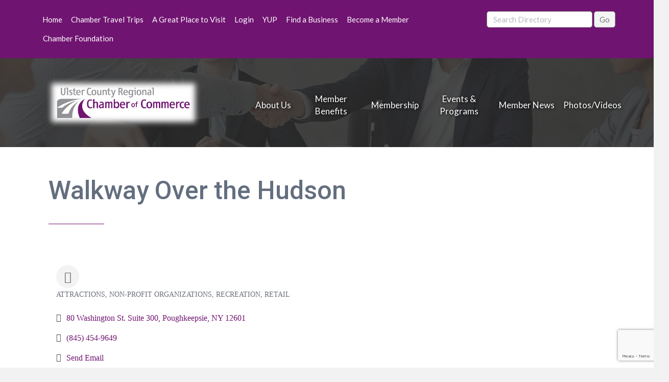

--- FILE ---
content_type: text/html; charset=utf-8
request_url: https://www.google.com/recaptcha/enterprise/anchor?ar=1&k=6LfI_T8rAAAAAMkWHrLP_GfSf3tLy9tKa839wcWa&co=aHR0cDovL2J1c2luZXNzLnVsc3RlcmNoYW1iZXIub3JnOjgw&hl=en&v=N67nZn4AqZkNcbeMu4prBgzg&size=invisible&anchor-ms=20000&execute-ms=30000&cb=33606o2bb9y3
body_size: 48944
content:
<!DOCTYPE HTML><html dir="ltr" lang="en"><head><meta http-equiv="Content-Type" content="text/html; charset=UTF-8">
<meta http-equiv="X-UA-Compatible" content="IE=edge">
<title>reCAPTCHA</title>
<style type="text/css">
/* cyrillic-ext */
@font-face {
  font-family: 'Roboto';
  font-style: normal;
  font-weight: 400;
  font-stretch: 100%;
  src: url(//fonts.gstatic.com/s/roboto/v48/KFO7CnqEu92Fr1ME7kSn66aGLdTylUAMa3GUBHMdazTgWw.woff2) format('woff2');
  unicode-range: U+0460-052F, U+1C80-1C8A, U+20B4, U+2DE0-2DFF, U+A640-A69F, U+FE2E-FE2F;
}
/* cyrillic */
@font-face {
  font-family: 'Roboto';
  font-style: normal;
  font-weight: 400;
  font-stretch: 100%;
  src: url(//fonts.gstatic.com/s/roboto/v48/KFO7CnqEu92Fr1ME7kSn66aGLdTylUAMa3iUBHMdazTgWw.woff2) format('woff2');
  unicode-range: U+0301, U+0400-045F, U+0490-0491, U+04B0-04B1, U+2116;
}
/* greek-ext */
@font-face {
  font-family: 'Roboto';
  font-style: normal;
  font-weight: 400;
  font-stretch: 100%;
  src: url(//fonts.gstatic.com/s/roboto/v48/KFO7CnqEu92Fr1ME7kSn66aGLdTylUAMa3CUBHMdazTgWw.woff2) format('woff2');
  unicode-range: U+1F00-1FFF;
}
/* greek */
@font-face {
  font-family: 'Roboto';
  font-style: normal;
  font-weight: 400;
  font-stretch: 100%;
  src: url(//fonts.gstatic.com/s/roboto/v48/KFO7CnqEu92Fr1ME7kSn66aGLdTylUAMa3-UBHMdazTgWw.woff2) format('woff2');
  unicode-range: U+0370-0377, U+037A-037F, U+0384-038A, U+038C, U+038E-03A1, U+03A3-03FF;
}
/* math */
@font-face {
  font-family: 'Roboto';
  font-style: normal;
  font-weight: 400;
  font-stretch: 100%;
  src: url(//fonts.gstatic.com/s/roboto/v48/KFO7CnqEu92Fr1ME7kSn66aGLdTylUAMawCUBHMdazTgWw.woff2) format('woff2');
  unicode-range: U+0302-0303, U+0305, U+0307-0308, U+0310, U+0312, U+0315, U+031A, U+0326-0327, U+032C, U+032F-0330, U+0332-0333, U+0338, U+033A, U+0346, U+034D, U+0391-03A1, U+03A3-03A9, U+03B1-03C9, U+03D1, U+03D5-03D6, U+03F0-03F1, U+03F4-03F5, U+2016-2017, U+2034-2038, U+203C, U+2040, U+2043, U+2047, U+2050, U+2057, U+205F, U+2070-2071, U+2074-208E, U+2090-209C, U+20D0-20DC, U+20E1, U+20E5-20EF, U+2100-2112, U+2114-2115, U+2117-2121, U+2123-214F, U+2190, U+2192, U+2194-21AE, U+21B0-21E5, U+21F1-21F2, U+21F4-2211, U+2213-2214, U+2216-22FF, U+2308-230B, U+2310, U+2319, U+231C-2321, U+2336-237A, U+237C, U+2395, U+239B-23B7, U+23D0, U+23DC-23E1, U+2474-2475, U+25AF, U+25B3, U+25B7, U+25BD, U+25C1, U+25CA, U+25CC, U+25FB, U+266D-266F, U+27C0-27FF, U+2900-2AFF, U+2B0E-2B11, U+2B30-2B4C, U+2BFE, U+3030, U+FF5B, U+FF5D, U+1D400-1D7FF, U+1EE00-1EEFF;
}
/* symbols */
@font-face {
  font-family: 'Roboto';
  font-style: normal;
  font-weight: 400;
  font-stretch: 100%;
  src: url(//fonts.gstatic.com/s/roboto/v48/KFO7CnqEu92Fr1ME7kSn66aGLdTylUAMaxKUBHMdazTgWw.woff2) format('woff2');
  unicode-range: U+0001-000C, U+000E-001F, U+007F-009F, U+20DD-20E0, U+20E2-20E4, U+2150-218F, U+2190, U+2192, U+2194-2199, U+21AF, U+21E6-21F0, U+21F3, U+2218-2219, U+2299, U+22C4-22C6, U+2300-243F, U+2440-244A, U+2460-24FF, U+25A0-27BF, U+2800-28FF, U+2921-2922, U+2981, U+29BF, U+29EB, U+2B00-2BFF, U+4DC0-4DFF, U+FFF9-FFFB, U+10140-1018E, U+10190-1019C, U+101A0, U+101D0-101FD, U+102E0-102FB, U+10E60-10E7E, U+1D2C0-1D2D3, U+1D2E0-1D37F, U+1F000-1F0FF, U+1F100-1F1AD, U+1F1E6-1F1FF, U+1F30D-1F30F, U+1F315, U+1F31C, U+1F31E, U+1F320-1F32C, U+1F336, U+1F378, U+1F37D, U+1F382, U+1F393-1F39F, U+1F3A7-1F3A8, U+1F3AC-1F3AF, U+1F3C2, U+1F3C4-1F3C6, U+1F3CA-1F3CE, U+1F3D4-1F3E0, U+1F3ED, U+1F3F1-1F3F3, U+1F3F5-1F3F7, U+1F408, U+1F415, U+1F41F, U+1F426, U+1F43F, U+1F441-1F442, U+1F444, U+1F446-1F449, U+1F44C-1F44E, U+1F453, U+1F46A, U+1F47D, U+1F4A3, U+1F4B0, U+1F4B3, U+1F4B9, U+1F4BB, U+1F4BF, U+1F4C8-1F4CB, U+1F4D6, U+1F4DA, U+1F4DF, U+1F4E3-1F4E6, U+1F4EA-1F4ED, U+1F4F7, U+1F4F9-1F4FB, U+1F4FD-1F4FE, U+1F503, U+1F507-1F50B, U+1F50D, U+1F512-1F513, U+1F53E-1F54A, U+1F54F-1F5FA, U+1F610, U+1F650-1F67F, U+1F687, U+1F68D, U+1F691, U+1F694, U+1F698, U+1F6AD, U+1F6B2, U+1F6B9-1F6BA, U+1F6BC, U+1F6C6-1F6CF, U+1F6D3-1F6D7, U+1F6E0-1F6EA, U+1F6F0-1F6F3, U+1F6F7-1F6FC, U+1F700-1F7FF, U+1F800-1F80B, U+1F810-1F847, U+1F850-1F859, U+1F860-1F887, U+1F890-1F8AD, U+1F8B0-1F8BB, U+1F8C0-1F8C1, U+1F900-1F90B, U+1F93B, U+1F946, U+1F984, U+1F996, U+1F9E9, U+1FA00-1FA6F, U+1FA70-1FA7C, U+1FA80-1FA89, U+1FA8F-1FAC6, U+1FACE-1FADC, U+1FADF-1FAE9, U+1FAF0-1FAF8, U+1FB00-1FBFF;
}
/* vietnamese */
@font-face {
  font-family: 'Roboto';
  font-style: normal;
  font-weight: 400;
  font-stretch: 100%;
  src: url(//fonts.gstatic.com/s/roboto/v48/KFO7CnqEu92Fr1ME7kSn66aGLdTylUAMa3OUBHMdazTgWw.woff2) format('woff2');
  unicode-range: U+0102-0103, U+0110-0111, U+0128-0129, U+0168-0169, U+01A0-01A1, U+01AF-01B0, U+0300-0301, U+0303-0304, U+0308-0309, U+0323, U+0329, U+1EA0-1EF9, U+20AB;
}
/* latin-ext */
@font-face {
  font-family: 'Roboto';
  font-style: normal;
  font-weight: 400;
  font-stretch: 100%;
  src: url(//fonts.gstatic.com/s/roboto/v48/KFO7CnqEu92Fr1ME7kSn66aGLdTylUAMa3KUBHMdazTgWw.woff2) format('woff2');
  unicode-range: U+0100-02BA, U+02BD-02C5, U+02C7-02CC, U+02CE-02D7, U+02DD-02FF, U+0304, U+0308, U+0329, U+1D00-1DBF, U+1E00-1E9F, U+1EF2-1EFF, U+2020, U+20A0-20AB, U+20AD-20C0, U+2113, U+2C60-2C7F, U+A720-A7FF;
}
/* latin */
@font-face {
  font-family: 'Roboto';
  font-style: normal;
  font-weight: 400;
  font-stretch: 100%;
  src: url(//fonts.gstatic.com/s/roboto/v48/KFO7CnqEu92Fr1ME7kSn66aGLdTylUAMa3yUBHMdazQ.woff2) format('woff2');
  unicode-range: U+0000-00FF, U+0131, U+0152-0153, U+02BB-02BC, U+02C6, U+02DA, U+02DC, U+0304, U+0308, U+0329, U+2000-206F, U+20AC, U+2122, U+2191, U+2193, U+2212, U+2215, U+FEFF, U+FFFD;
}
/* cyrillic-ext */
@font-face {
  font-family: 'Roboto';
  font-style: normal;
  font-weight: 500;
  font-stretch: 100%;
  src: url(//fonts.gstatic.com/s/roboto/v48/KFO7CnqEu92Fr1ME7kSn66aGLdTylUAMa3GUBHMdazTgWw.woff2) format('woff2');
  unicode-range: U+0460-052F, U+1C80-1C8A, U+20B4, U+2DE0-2DFF, U+A640-A69F, U+FE2E-FE2F;
}
/* cyrillic */
@font-face {
  font-family: 'Roboto';
  font-style: normal;
  font-weight: 500;
  font-stretch: 100%;
  src: url(//fonts.gstatic.com/s/roboto/v48/KFO7CnqEu92Fr1ME7kSn66aGLdTylUAMa3iUBHMdazTgWw.woff2) format('woff2');
  unicode-range: U+0301, U+0400-045F, U+0490-0491, U+04B0-04B1, U+2116;
}
/* greek-ext */
@font-face {
  font-family: 'Roboto';
  font-style: normal;
  font-weight: 500;
  font-stretch: 100%;
  src: url(//fonts.gstatic.com/s/roboto/v48/KFO7CnqEu92Fr1ME7kSn66aGLdTylUAMa3CUBHMdazTgWw.woff2) format('woff2');
  unicode-range: U+1F00-1FFF;
}
/* greek */
@font-face {
  font-family: 'Roboto';
  font-style: normal;
  font-weight: 500;
  font-stretch: 100%;
  src: url(//fonts.gstatic.com/s/roboto/v48/KFO7CnqEu92Fr1ME7kSn66aGLdTylUAMa3-UBHMdazTgWw.woff2) format('woff2');
  unicode-range: U+0370-0377, U+037A-037F, U+0384-038A, U+038C, U+038E-03A1, U+03A3-03FF;
}
/* math */
@font-face {
  font-family: 'Roboto';
  font-style: normal;
  font-weight: 500;
  font-stretch: 100%;
  src: url(//fonts.gstatic.com/s/roboto/v48/KFO7CnqEu92Fr1ME7kSn66aGLdTylUAMawCUBHMdazTgWw.woff2) format('woff2');
  unicode-range: U+0302-0303, U+0305, U+0307-0308, U+0310, U+0312, U+0315, U+031A, U+0326-0327, U+032C, U+032F-0330, U+0332-0333, U+0338, U+033A, U+0346, U+034D, U+0391-03A1, U+03A3-03A9, U+03B1-03C9, U+03D1, U+03D5-03D6, U+03F0-03F1, U+03F4-03F5, U+2016-2017, U+2034-2038, U+203C, U+2040, U+2043, U+2047, U+2050, U+2057, U+205F, U+2070-2071, U+2074-208E, U+2090-209C, U+20D0-20DC, U+20E1, U+20E5-20EF, U+2100-2112, U+2114-2115, U+2117-2121, U+2123-214F, U+2190, U+2192, U+2194-21AE, U+21B0-21E5, U+21F1-21F2, U+21F4-2211, U+2213-2214, U+2216-22FF, U+2308-230B, U+2310, U+2319, U+231C-2321, U+2336-237A, U+237C, U+2395, U+239B-23B7, U+23D0, U+23DC-23E1, U+2474-2475, U+25AF, U+25B3, U+25B7, U+25BD, U+25C1, U+25CA, U+25CC, U+25FB, U+266D-266F, U+27C0-27FF, U+2900-2AFF, U+2B0E-2B11, U+2B30-2B4C, U+2BFE, U+3030, U+FF5B, U+FF5D, U+1D400-1D7FF, U+1EE00-1EEFF;
}
/* symbols */
@font-face {
  font-family: 'Roboto';
  font-style: normal;
  font-weight: 500;
  font-stretch: 100%;
  src: url(//fonts.gstatic.com/s/roboto/v48/KFO7CnqEu92Fr1ME7kSn66aGLdTylUAMaxKUBHMdazTgWw.woff2) format('woff2');
  unicode-range: U+0001-000C, U+000E-001F, U+007F-009F, U+20DD-20E0, U+20E2-20E4, U+2150-218F, U+2190, U+2192, U+2194-2199, U+21AF, U+21E6-21F0, U+21F3, U+2218-2219, U+2299, U+22C4-22C6, U+2300-243F, U+2440-244A, U+2460-24FF, U+25A0-27BF, U+2800-28FF, U+2921-2922, U+2981, U+29BF, U+29EB, U+2B00-2BFF, U+4DC0-4DFF, U+FFF9-FFFB, U+10140-1018E, U+10190-1019C, U+101A0, U+101D0-101FD, U+102E0-102FB, U+10E60-10E7E, U+1D2C0-1D2D3, U+1D2E0-1D37F, U+1F000-1F0FF, U+1F100-1F1AD, U+1F1E6-1F1FF, U+1F30D-1F30F, U+1F315, U+1F31C, U+1F31E, U+1F320-1F32C, U+1F336, U+1F378, U+1F37D, U+1F382, U+1F393-1F39F, U+1F3A7-1F3A8, U+1F3AC-1F3AF, U+1F3C2, U+1F3C4-1F3C6, U+1F3CA-1F3CE, U+1F3D4-1F3E0, U+1F3ED, U+1F3F1-1F3F3, U+1F3F5-1F3F7, U+1F408, U+1F415, U+1F41F, U+1F426, U+1F43F, U+1F441-1F442, U+1F444, U+1F446-1F449, U+1F44C-1F44E, U+1F453, U+1F46A, U+1F47D, U+1F4A3, U+1F4B0, U+1F4B3, U+1F4B9, U+1F4BB, U+1F4BF, U+1F4C8-1F4CB, U+1F4D6, U+1F4DA, U+1F4DF, U+1F4E3-1F4E6, U+1F4EA-1F4ED, U+1F4F7, U+1F4F9-1F4FB, U+1F4FD-1F4FE, U+1F503, U+1F507-1F50B, U+1F50D, U+1F512-1F513, U+1F53E-1F54A, U+1F54F-1F5FA, U+1F610, U+1F650-1F67F, U+1F687, U+1F68D, U+1F691, U+1F694, U+1F698, U+1F6AD, U+1F6B2, U+1F6B9-1F6BA, U+1F6BC, U+1F6C6-1F6CF, U+1F6D3-1F6D7, U+1F6E0-1F6EA, U+1F6F0-1F6F3, U+1F6F7-1F6FC, U+1F700-1F7FF, U+1F800-1F80B, U+1F810-1F847, U+1F850-1F859, U+1F860-1F887, U+1F890-1F8AD, U+1F8B0-1F8BB, U+1F8C0-1F8C1, U+1F900-1F90B, U+1F93B, U+1F946, U+1F984, U+1F996, U+1F9E9, U+1FA00-1FA6F, U+1FA70-1FA7C, U+1FA80-1FA89, U+1FA8F-1FAC6, U+1FACE-1FADC, U+1FADF-1FAE9, U+1FAF0-1FAF8, U+1FB00-1FBFF;
}
/* vietnamese */
@font-face {
  font-family: 'Roboto';
  font-style: normal;
  font-weight: 500;
  font-stretch: 100%;
  src: url(//fonts.gstatic.com/s/roboto/v48/KFO7CnqEu92Fr1ME7kSn66aGLdTylUAMa3OUBHMdazTgWw.woff2) format('woff2');
  unicode-range: U+0102-0103, U+0110-0111, U+0128-0129, U+0168-0169, U+01A0-01A1, U+01AF-01B0, U+0300-0301, U+0303-0304, U+0308-0309, U+0323, U+0329, U+1EA0-1EF9, U+20AB;
}
/* latin-ext */
@font-face {
  font-family: 'Roboto';
  font-style: normal;
  font-weight: 500;
  font-stretch: 100%;
  src: url(//fonts.gstatic.com/s/roboto/v48/KFO7CnqEu92Fr1ME7kSn66aGLdTylUAMa3KUBHMdazTgWw.woff2) format('woff2');
  unicode-range: U+0100-02BA, U+02BD-02C5, U+02C7-02CC, U+02CE-02D7, U+02DD-02FF, U+0304, U+0308, U+0329, U+1D00-1DBF, U+1E00-1E9F, U+1EF2-1EFF, U+2020, U+20A0-20AB, U+20AD-20C0, U+2113, U+2C60-2C7F, U+A720-A7FF;
}
/* latin */
@font-face {
  font-family: 'Roboto';
  font-style: normal;
  font-weight: 500;
  font-stretch: 100%;
  src: url(//fonts.gstatic.com/s/roboto/v48/KFO7CnqEu92Fr1ME7kSn66aGLdTylUAMa3yUBHMdazQ.woff2) format('woff2');
  unicode-range: U+0000-00FF, U+0131, U+0152-0153, U+02BB-02BC, U+02C6, U+02DA, U+02DC, U+0304, U+0308, U+0329, U+2000-206F, U+20AC, U+2122, U+2191, U+2193, U+2212, U+2215, U+FEFF, U+FFFD;
}
/* cyrillic-ext */
@font-face {
  font-family: 'Roboto';
  font-style: normal;
  font-weight: 900;
  font-stretch: 100%;
  src: url(//fonts.gstatic.com/s/roboto/v48/KFO7CnqEu92Fr1ME7kSn66aGLdTylUAMa3GUBHMdazTgWw.woff2) format('woff2');
  unicode-range: U+0460-052F, U+1C80-1C8A, U+20B4, U+2DE0-2DFF, U+A640-A69F, U+FE2E-FE2F;
}
/* cyrillic */
@font-face {
  font-family: 'Roboto';
  font-style: normal;
  font-weight: 900;
  font-stretch: 100%;
  src: url(//fonts.gstatic.com/s/roboto/v48/KFO7CnqEu92Fr1ME7kSn66aGLdTylUAMa3iUBHMdazTgWw.woff2) format('woff2');
  unicode-range: U+0301, U+0400-045F, U+0490-0491, U+04B0-04B1, U+2116;
}
/* greek-ext */
@font-face {
  font-family: 'Roboto';
  font-style: normal;
  font-weight: 900;
  font-stretch: 100%;
  src: url(//fonts.gstatic.com/s/roboto/v48/KFO7CnqEu92Fr1ME7kSn66aGLdTylUAMa3CUBHMdazTgWw.woff2) format('woff2');
  unicode-range: U+1F00-1FFF;
}
/* greek */
@font-face {
  font-family: 'Roboto';
  font-style: normal;
  font-weight: 900;
  font-stretch: 100%;
  src: url(//fonts.gstatic.com/s/roboto/v48/KFO7CnqEu92Fr1ME7kSn66aGLdTylUAMa3-UBHMdazTgWw.woff2) format('woff2');
  unicode-range: U+0370-0377, U+037A-037F, U+0384-038A, U+038C, U+038E-03A1, U+03A3-03FF;
}
/* math */
@font-face {
  font-family: 'Roboto';
  font-style: normal;
  font-weight: 900;
  font-stretch: 100%;
  src: url(//fonts.gstatic.com/s/roboto/v48/KFO7CnqEu92Fr1ME7kSn66aGLdTylUAMawCUBHMdazTgWw.woff2) format('woff2');
  unicode-range: U+0302-0303, U+0305, U+0307-0308, U+0310, U+0312, U+0315, U+031A, U+0326-0327, U+032C, U+032F-0330, U+0332-0333, U+0338, U+033A, U+0346, U+034D, U+0391-03A1, U+03A3-03A9, U+03B1-03C9, U+03D1, U+03D5-03D6, U+03F0-03F1, U+03F4-03F5, U+2016-2017, U+2034-2038, U+203C, U+2040, U+2043, U+2047, U+2050, U+2057, U+205F, U+2070-2071, U+2074-208E, U+2090-209C, U+20D0-20DC, U+20E1, U+20E5-20EF, U+2100-2112, U+2114-2115, U+2117-2121, U+2123-214F, U+2190, U+2192, U+2194-21AE, U+21B0-21E5, U+21F1-21F2, U+21F4-2211, U+2213-2214, U+2216-22FF, U+2308-230B, U+2310, U+2319, U+231C-2321, U+2336-237A, U+237C, U+2395, U+239B-23B7, U+23D0, U+23DC-23E1, U+2474-2475, U+25AF, U+25B3, U+25B7, U+25BD, U+25C1, U+25CA, U+25CC, U+25FB, U+266D-266F, U+27C0-27FF, U+2900-2AFF, U+2B0E-2B11, U+2B30-2B4C, U+2BFE, U+3030, U+FF5B, U+FF5D, U+1D400-1D7FF, U+1EE00-1EEFF;
}
/* symbols */
@font-face {
  font-family: 'Roboto';
  font-style: normal;
  font-weight: 900;
  font-stretch: 100%;
  src: url(//fonts.gstatic.com/s/roboto/v48/KFO7CnqEu92Fr1ME7kSn66aGLdTylUAMaxKUBHMdazTgWw.woff2) format('woff2');
  unicode-range: U+0001-000C, U+000E-001F, U+007F-009F, U+20DD-20E0, U+20E2-20E4, U+2150-218F, U+2190, U+2192, U+2194-2199, U+21AF, U+21E6-21F0, U+21F3, U+2218-2219, U+2299, U+22C4-22C6, U+2300-243F, U+2440-244A, U+2460-24FF, U+25A0-27BF, U+2800-28FF, U+2921-2922, U+2981, U+29BF, U+29EB, U+2B00-2BFF, U+4DC0-4DFF, U+FFF9-FFFB, U+10140-1018E, U+10190-1019C, U+101A0, U+101D0-101FD, U+102E0-102FB, U+10E60-10E7E, U+1D2C0-1D2D3, U+1D2E0-1D37F, U+1F000-1F0FF, U+1F100-1F1AD, U+1F1E6-1F1FF, U+1F30D-1F30F, U+1F315, U+1F31C, U+1F31E, U+1F320-1F32C, U+1F336, U+1F378, U+1F37D, U+1F382, U+1F393-1F39F, U+1F3A7-1F3A8, U+1F3AC-1F3AF, U+1F3C2, U+1F3C4-1F3C6, U+1F3CA-1F3CE, U+1F3D4-1F3E0, U+1F3ED, U+1F3F1-1F3F3, U+1F3F5-1F3F7, U+1F408, U+1F415, U+1F41F, U+1F426, U+1F43F, U+1F441-1F442, U+1F444, U+1F446-1F449, U+1F44C-1F44E, U+1F453, U+1F46A, U+1F47D, U+1F4A3, U+1F4B0, U+1F4B3, U+1F4B9, U+1F4BB, U+1F4BF, U+1F4C8-1F4CB, U+1F4D6, U+1F4DA, U+1F4DF, U+1F4E3-1F4E6, U+1F4EA-1F4ED, U+1F4F7, U+1F4F9-1F4FB, U+1F4FD-1F4FE, U+1F503, U+1F507-1F50B, U+1F50D, U+1F512-1F513, U+1F53E-1F54A, U+1F54F-1F5FA, U+1F610, U+1F650-1F67F, U+1F687, U+1F68D, U+1F691, U+1F694, U+1F698, U+1F6AD, U+1F6B2, U+1F6B9-1F6BA, U+1F6BC, U+1F6C6-1F6CF, U+1F6D3-1F6D7, U+1F6E0-1F6EA, U+1F6F0-1F6F3, U+1F6F7-1F6FC, U+1F700-1F7FF, U+1F800-1F80B, U+1F810-1F847, U+1F850-1F859, U+1F860-1F887, U+1F890-1F8AD, U+1F8B0-1F8BB, U+1F8C0-1F8C1, U+1F900-1F90B, U+1F93B, U+1F946, U+1F984, U+1F996, U+1F9E9, U+1FA00-1FA6F, U+1FA70-1FA7C, U+1FA80-1FA89, U+1FA8F-1FAC6, U+1FACE-1FADC, U+1FADF-1FAE9, U+1FAF0-1FAF8, U+1FB00-1FBFF;
}
/* vietnamese */
@font-face {
  font-family: 'Roboto';
  font-style: normal;
  font-weight: 900;
  font-stretch: 100%;
  src: url(//fonts.gstatic.com/s/roboto/v48/KFO7CnqEu92Fr1ME7kSn66aGLdTylUAMa3OUBHMdazTgWw.woff2) format('woff2');
  unicode-range: U+0102-0103, U+0110-0111, U+0128-0129, U+0168-0169, U+01A0-01A1, U+01AF-01B0, U+0300-0301, U+0303-0304, U+0308-0309, U+0323, U+0329, U+1EA0-1EF9, U+20AB;
}
/* latin-ext */
@font-face {
  font-family: 'Roboto';
  font-style: normal;
  font-weight: 900;
  font-stretch: 100%;
  src: url(//fonts.gstatic.com/s/roboto/v48/KFO7CnqEu92Fr1ME7kSn66aGLdTylUAMa3KUBHMdazTgWw.woff2) format('woff2');
  unicode-range: U+0100-02BA, U+02BD-02C5, U+02C7-02CC, U+02CE-02D7, U+02DD-02FF, U+0304, U+0308, U+0329, U+1D00-1DBF, U+1E00-1E9F, U+1EF2-1EFF, U+2020, U+20A0-20AB, U+20AD-20C0, U+2113, U+2C60-2C7F, U+A720-A7FF;
}
/* latin */
@font-face {
  font-family: 'Roboto';
  font-style: normal;
  font-weight: 900;
  font-stretch: 100%;
  src: url(//fonts.gstatic.com/s/roboto/v48/KFO7CnqEu92Fr1ME7kSn66aGLdTylUAMa3yUBHMdazQ.woff2) format('woff2');
  unicode-range: U+0000-00FF, U+0131, U+0152-0153, U+02BB-02BC, U+02C6, U+02DA, U+02DC, U+0304, U+0308, U+0329, U+2000-206F, U+20AC, U+2122, U+2191, U+2193, U+2212, U+2215, U+FEFF, U+FFFD;
}

</style>
<link rel="stylesheet" type="text/css" href="https://www.gstatic.com/recaptcha/releases/N67nZn4AqZkNcbeMu4prBgzg/styles__ltr.css">
<script nonce="bYrGux1ItdSyulig0xWb1A" type="text/javascript">window['__recaptcha_api'] = 'https://www.google.com/recaptcha/enterprise/';</script>
<script type="text/javascript" src="https://www.gstatic.com/recaptcha/releases/N67nZn4AqZkNcbeMu4prBgzg/recaptcha__en.js" nonce="bYrGux1ItdSyulig0xWb1A">
      
    </script></head>
<body><div id="rc-anchor-alert" class="rc-anchor-alert"></div>
<input type="hidden" id="recaptcha-token" value="[base64]">
<script type="text/javascript" nonce="bYrGux1ItdSyulig0xWb1A">
      recaptcha.anchor.Main.init("[\x22ainput\x22,[\x22bgdata\x22,\x22\x22,\[base64]/[base64]/[base64]/[base64]/[base64]/UltsKytdPUU6KEU8MjA0OD9SW2wrK109RT4+NnwxOTI6KChFJjY0NTEyKT09NTUyOTYmJk0rMTxjLmxlbmd0aCYmKGMuY2hhckNvZGVBdChNKzEpJjY0NTEyKT09NTYzMjA/[base64]/[base64]/[base64]/[base64]/[base64]/[base64]/[base64]\x22,\[base64]\\u003d\\u003d\x22,\x22w4cew71sw41tw4w4w4fDk8OOTcK4WMKzwozCuMONwpR/QsOKDgzCrsKow4rCucKwwpUMNVnCgEbCusOcHj0Pw7vDvMKWHzfCqEzDpzxbw5TCq8OITAhAbVEtwogpw6bCtDYtw7pGeMO/[base64]/CpcO+wqtKJ8OVwq8KL8Kdwq/DocK4w7bCpj57woDCphQ8G8KJIsKFWcKqw7VSwqwvw7d/VFfChsOWE33ChcK4MF18w4bDkjwPUjTCiMOow44dwroOOxR/f8OgwqjDmG3DkMOcZsKzWMKGC8OfYm7CrMOSw5/DqSIGw5bDv8KJwqTDjSxTwpTCocK/wrRBw4x7w63DmkcEK2PCvcOVSMOZw7xDw5HDjSfCsl8iw7huw47Ckj3DnCR3H8O4E0DDscKODwHDqxgyG8K/wo3DgcKBd8K2NE1Kw75dHcKkw57ClcKWw6jCncKhUA4jwrrCsSluBcKcw7TChgkABjHDiMKqwoAKw4PDtVp0CMKXwobCuTXDpWdQwozDocOxw4DCscONw7V+c8OaaEAaa8O/VVxFJANzw6/DuzttwpVJwptHw7fDrxhHwrjCmi44wpVxwp9xfiLDk8KhwoRuw6VeGB9ew6Bcw6XCnMKzGS5WBmHDpUDCh8KpwoLDlykHw5QEw5fDiR3DgMKew63Co2Bkw7V+w58PSsKYwrXDvCfDsGM6Q31+wrHCmBDDgiXCpQ1pwqHCswLCrUs9w7c/[base64]/CqsOEwo7Cp3vCh8Olw5bChBnDq8KOw6fCksK8w65BBFhCJsOuwoQxwrlWDMK1IBs4ZcKZM3LCgsK8CsK3w6TCtwnCgyteaGtBwpXDkn4jBX/CpMKKGwnDtcKaw7RaNVfClGfDrcOEw70ww5nDgcOoTDzDg8O7w5csKcKSwqzDs8KmZDcTYELDqG0iwrl8GsKSOMOFwrEowqEtw4TCrsO0UMKVw4U6wr7CpcOpwq4Ww5vCuUbDnMO0JlxfwoTCrWgQDMK5PsOUwqXDsMKxw43DgF/[base64]/DvQ/CuEoPwoV5eCjCp8ONw7AKWnrCtBLDssOMK17Di8KQDh5WJcKpPhJEw67Dh8KeYyEVw75TFCIYw4kWHgDDvsKVwqVIGcOCw4DCk8O8LhLDisOAwr3Dtw/DiMOKwoAww7chfnjCnsKQfMO1UTbDssKZN2LDicONw4VJCRMywrR7DmctK8Oiwr1Vw5nCuMOAwqcpSxPDmj4ZwrBdwolVw5Mnwr0Pw4HCk8Krw5gyU8ORJX/Dg8OqwqYqwrHCnUHCmcK+wqQGE1URw5bDpcK9woBDBnQNw4TCrV/Do8OWbMKvw67CoX9Ywok7w4cdwr3CgsKjw7pdWUvDizHDpTjCo8KTcsKywr0TwqfDi8OvOxjDtEzDnmbCvUTCs8OpGMKlKcKmfU3Cv8KGw6XDl8KKdcOxw53CpsOhQcKqQcK1AcOQwph/VMOGQcOGw4DCisKKwqEhwqgYwqkOw5NCw7nDhsKxwozCjcKPQToMBihkVWF6wq0Hw6XDmcONw7vCqFDChcOLQA89wqhvJGE1w6V7bHDDlBjCgwMewr5Uw7suwplcw7g1wovDuTJScMOZw6/DtwxBwqXCoXrDu8KrU8KCw5PDksKzwqPDuMOVw4/[base64]/DucKoNBZEwqAAw5N0wpzDvcOkf1YwFMKtw4XClRDDuA/[base64]/CvcK9wrXColZmNsKCw7FwwrfCoMKLd8KyRzzCmi/Dv13DukkeMcKtUCHCnsKAwq9gwqUZaMKuwrDCjh/DicOLDGjCmn48KMK5XsKeOkLChh/CsyHDu1h3Z8KEwrDDtg9FHHkPCh5uf3Rpw5dmJzbDnxbDm8Ktw73DnkBDaVDDjQA7CFnCvsOJw4MDQsKvfVoYw6F5dE4iw5zDlMO7wr/CrT0Bw59vfhtFwqYjw7/DmyRMwrgUCMOnwrrDp8Opw7gcwqoUccOCw7XDssKLHcOXwrjDkUfDgSbCj8OMwr3DrTcUbCwZwprCjS7Dt8KEUAPChHsQwqXCpAPDuxwMw6F/wqXDtsOCwrVFworDtC/Dv8OKwqIgSBY/wrElBcKQw6/CnEDDok/CizzCj8Ohw7MgwoHCg8KiwpfCiGJPdMODw57DvMKvwppHHlrDkMKywrcTXcO/w77CrMO+wrzCs8Knw77DmCHDvMKLwow7w61hw4c5HsOWScK4wq5ANcKBw7nCscO0w7c5ZjEeSgjDlGHCmkPCkVLCgGxTS8KnbsOXJcKzYiNew5YSIDbCtirCgcOLH8KQw6nChVdNwrttD8OdAsOEwoZ+esK4ScK/NTNrw5J1OwgXVsOaw73DuRrCoR9uw7XDu8K2W8ODwp7DqCPCocKsVMOTOx41PsKmUhZSwoRxwpoVw5Buw4QEw5NGRsOpwqcjw5jDlMOTwpoEwojDvygkUcKkVsOtJMOPw5/[base64]/XiLChMOXw5V8MCPDm3ZRw57CncOpw5PClWjDtWvDjcOEwrUkwrN4ehAZwrfCtlbClMKkw7hXw4nCosKqa8Oowq5vwo9OwqPCryvDmsORFl/DjcOIw4fDkMOPXMO0w55TwrYMRVc4Lz9+AkXDqUt/w4kKwqzDjMK6w6vCvcOmI8OCwpsgScOxcMKWw4HDh2ozaDzCoSfDrU7DjcOiw4/DqsKhw4pkw4gXIj/[base64]/CjRcMwr3DqMKIw4PDtGbDkG/Cm8O9w60jw4fDnkE7GsKlw587w5/CmTDDgAbCjMOCwrfCgzPCusOYwoXDhUHDscO6wr3CvsKuwrnDuXMgWMOKw6gvw5fCkMOMUkfChsOtcCPDuCPDqw9wwq/DogTDkC7Dv8KPMlzCiMKew68zU8K6LCYpEiHDtmgWwqwHCwPCnRjDpsOwwrxzwqZaw5tBAsKAwpZJE8KPwogMTCAHw4LDmMOvDsOub2Qbwo9kGsKOwrhrYh5uw5PCm8OewoMuFETCj8ObF8KDwoTClcKUwqbDtx/CtcKkMjnDsU/CrDPDgiFWIMKswoHCuzzDomI7RFHDuxIEwpTDkcOfOAU/w5Fkw4wtwqjDuMKKw64HwoVxwo/DiMKtfsO6W8K0YsK0wpTCvcO0wr0eccKqfmdzw5vCjsKlaFtcCHpnREFgw6LCqH4vHVglbHjDkx7CjxHCuVkUwqjCpxM2w4bCgw/CgMODw54+JlI7NsKtehrCpsK1wqALSDTCv04Ww4rDp8Kje8OXZjPDhRxPw7JHw5l9KsO/L8KJw73CgsOBwrNEMxhASEDDhDfDmwXDjsK5w754Y8KwwrbDh3kvO3DDvULCmsKaw5TDkAkxw7jCtsOaHsOeDmMIw4fClkQdw7oxfsOqwozDs3XDo8K+w4BaPMOZwpTCuz3DvCzDoMKwFjYjwr8/KC1kTsKEwrluTH3Cu8OqwqcQw7bDtcKUEwAFwrtBwoTDpsKSaTxVdsKMYlxlwrxMwpXDrUouP8KLw7s2OG9HH0pDIGYZw6s7e8OcP8OyRXbCs8O+TVjCn3fCiMKMW8OwKEALYcOqw4FHZsOSUgLDhsO5HcK+w51MwpMIBGXDksKNT8O4ZQbCpcKJw7kDw6Enw4/[base64]/Clnsqw4s9w4QTTn3CicO8EMO/O8OzBcK5VsKeG0hdRABsTVbCgsOAw4/CsHFywpBkwq3DmsOecMKjwqPCtyVbwp1OVTnDpSDDhQoXw5kkMRTDsSxQwplKw6FOJcKnYjp0wr8pQMOcbF8fw5pBw4fCvEocw5F4w5xUwprDmz99UyBiEMO3U8KKFsOsZjQIAMOXwqjCv8Kgw4M2HsKSBsK/w6bDocOSNMOVw7/DkV9bWsK7XGsuRMKYwotrR3DDl8KCwpt5aUBOwoNOQsKbwq5/YsOSwoXDiX8gRQgKwogTwo4cC0sHR8OAUsK3CDTCmMOiwqHCsB9+IMKYUHdJwpHDiMKwb8O9RsOVw5pAwqjCt0IGwrl9KnXDvWECwpoIHmTDrcOJaTBdQ1nDssK/Ry7CnyLDkh16VzVQwqXDmDnDunZ+wr7DmRwTw40DwqQtH8OAw5xqDXXCusKmw4l/[base64]/DoMODcA9UwrrCs1ZHw43Cj8O8SMOALsKdQl8uw7vDtzjDjgTCmi4tacKOw4ELYAEzwo4NaybCuQYLdcKTwqTCsj91w6nCpGnDmMOMwr7DhWrDtsOtNMOWw7PCmwDCkcKJwprDjR/Cpwd5w40nw4IuZmXCkMO/w7nDo8OAb8OAEgXClcOWexgMw54mbgbDiQ3CvW8IHsOKY1TCqHLCpcKOwp/[base64]/DjMOQPcKVw6vCn8Kuw5Uuw41Lwp0gw63DhsK1YcO0bkbCt8KoWA4JaGjDugRacTvCiMKSU8OTwrJXwoxFw55rwpDCrcK9wpA5w7fCrsKqwo9/[base64]/Dpg5fwr/[base64]/CosOQIcOXEhxFwqjDr8OsecOWwqIfC8KuMmjCmcOgw5PCsmbCuWtVw4rCocOrw5wjTHhuCMKwLSHCkxrCgwUcwpLCk8OMw5bDoVnDgC9aPSpKRsKWwp0INsO6w4hGwrJdLcKBwrvDhMObw4guwovCsRpMFD/DtsO6w6pzeMKNw5zDmMKhw5zCmEUxwqlqZjQnZFIiw5towrlGw5UIIMKFS8OFw6XDo0R0KMOJw57DpsOEOUcIw5DCilDCqGHDshzCn8K/SBVPFcKIU8OLw6hOw77Cm1jCq8O9w5LCvMO2w4pKUzBKb8Olcw/CtcO/DwgpwqIbwoXCr8O7w6PCucOVwr3Coix3w43DocK5wo8Dwr/[base64]/EMKDwobCqMOZSMKMNsOCwpHCjVrDiT/DgCHCjFzCs8OaDjQqwo9Ow6PDpMKaB3fDoWPCtQ0qw4HCmsKsK8K/[base64]/Cq3dJw5wTa8O+w5MAw60WOMOnBwbDuMKKY8KHw7vDp8KBRWk0I8KTwpPCkUFcwozCl0HCucOuEsO3EwHDrl/DpwTCjMO6M1jDsFdowpY5Cx93FMOrw6VCIcO+w6fDuk/Cp3PDr8KJw47DvHFRw5LDpyRbFsOGwpTDhmzChQVbw5HClkMPwrjChsKeQcOVb8Knw6PCoUM9VRbDvHRxwotycy3CsxEcwo/CjMKsfk8qwoJZwpJbwqsyw5YfNsO2fMOowrZmwolIXizDsCQ/[base64]/EsKZwqIWw4ZHw5DCncOUbXVfw6jDmxrCvcK9KyFnw7XCqRnCnsOcwrLCq2HCqgMgU0/DrBIeNMKywpnCoRvDisOkPiTDqQVjChducMKmHUbCssOmwqtOwqAHw7xOLsKjwqTDj8OMwrnDrE7CoH0xLsKQIMOKD1HCrMOSfz4tN8O7WWEMBjDCjMO7wonDg0/DlcKjw5ACw7IYwp4Yw5VmUmDDmcOEZMKwTMOfFMKuHcK8wr0Gw6NQXywNUWAdw7bDrn3Dp0pawqHCrcO6Sg0cIC7Dk8KoBRNYDsK8MhnCtsKBPyo+wr9kwpnDgcKZShTCr2/Dv8KAwojDn8K7BzPDnAjDgWXDhcKkCkDCjBAAIQzClSESw4fDlsOwUwjDhmInw4DCicKjw6zCj8KbUH9OSCQWA8KKwqZ9IMOvAGV7w7cUw4XCkG/DhcOVw6wdG0JfwoxTw4dAw6PDqw7CqsOcw4QUwrkyw4TDrDFGFFbChgTCsTImIVAnDMO1wrB1E8OSwp7CvsOuM8KjwqDDksOHNjtPEAvDk8Oow4kxWwfDsmsJexEZGcORBB/[base64]/woPDl0DCumAAw5xYwpY6C8K2woTDuzIrwqzDsEzChMKoBMOFw5gDGMKQejVfIMKAw7lCwp/CmiLCnMOewoDDvMKFwowNw5/[base64]/DsyHDtsOhGD7DqjDDnEI/[base64]/Cl2LDqnpXGSV8KMOPaDAiw4pUMcOCw6tyw4BccDNww7Eww6/CmsOOHcORw7nDpjjDsFgEagXDo8OqCGVDw7PCkTjCkcKTwrRUTS3DqMOMM3/[base64]/CnsKIJMK3L8KPYztfL8KNw7TCk8KRwohQacKWw5pPLBNAZX7DpsOWwo1hwotoEMKKw7RGEF9iDD/Diy9swpDDh8KXw7LChUdjwqMbVDPDisKaen8pwqzDt8KFCi5laj/[base64]/DlB05BWvCsMKYw6HDl1InwqXDmMOFwqI3wo3DsMK3wpbCrcKSe20Aw7jDhgLDmnoSw7jCpcKFwpdsNcOCw4wPKMKiwpBfA8Kvw6PDtsKqXMO3RsKLw6/CoGzDmcKxw4w3ecO9PMKeVsOiw43DvsKOPcOPMDjDoAp/[base64]/[base64]/w5VpbsO2w4xyNTrDkC3CjmXDkkIEwpZvw6INZ8KDw59LwqhjJD5yw4vCsGrCn0dqwr9XQBjDhsOMVgZawqsGf8KJRMOwwqHCqsKbdRM/[base64]/DocKuNQrCqznDpFkow47CpsO1w4AnwrLCnTrDk1LDnhNhaX0SIcK7fMO5cMOCw5UdwosHDAbDnEMxwqlfF1jDusOrwpobZ8KTwpBARmRLwp8Iw580TMOPeQrCmzJ2VsKSWiMWccKAwpsSw5/[base64]/CisKFw6p+XCHDmcO6EEpRI8O7wqLCuMKhwpnDhsOKwpfCosOUw7PCqA1IY8K9w4ozVQBWwr/DtCfCvsOAw6nDksK4UMO0wqPDr8KOwo3Dj11Xwo83LMKMwoNbw7FYw4DDk8KiHA/[base64]/CrcOCwqTDqldgwrR9LHrDkcOLwpDCscKcRgYIIhIXwrY9QMKowo5AOsOIwrrDt8KgwqfDh8Kow7tkw7PDusOew4VswrZGwoTCpiY3esKXSHRzwozDgMOKwp1Zw51Tw5/[base64]/CiMK6BsObeS3DmMOGA3JTMgAEdcOGLCEWw65jCcO0w4bClBJMNG/DtynDuBQUe8Klwrt0XWsTcz3CkMKzw5QyO8Kwd8OWTjZqw4Z8wp3CmCrCoMK0w5HDv8K8w5nDnwhCw6nCrk0Nw5rDp8KEQsKJw7LCusKccFTDm8KDVMKsD8KCw5dcEcOsbB/Dh8KtIwfDq8OdwofDmcOeBMKGw5fDhl7Cg8KZd8KYwrohLQLDgMOoGMOVwrJ3wq9Ww6wRNMKUSUlYwrFxw7ckS8Khw47Do0MoXMOyagZHwqXDr8Okw509w608w4Qdwo/DpcKtbcObFMK5woxFwr3CqlbDhsOaVEQrUcO8M8OuDQxucD7CicOEQsO/w6wRNMODwr4/wrwPw79jVsKjwpzClsOPwqslHMKCQ8OyTx7Cm8O/wqjDncKbw6DCuXNfHsKQwr/CuGg8w4zDvcOtBsOPw6fChsOlU2pFw7jCkj8pwoTCocKvZlVNVsOFZBXDlcO+w4bDuC9bAsKUIF/DscOtLgEiGMKlVC1DwrHCrHkwwoUwIizCiMOpwo7DvMKew5bDocOZWsOvw6PCjsKXUsKMw7fDtMK4wp/Dr14YAMOIwpfDpsOUw4QsMSkEbcOJw4TDlRguw7l8w77Cq3p5wrzDlTzCm8Kmw5vDrMOBwpvCp8OZfMOPA8KQX8OHw6N2wpRswrIuw7PClcO/w6gve8KbTGjCoQHClRrDusKVwoLCpnHCjsKOdDJ4XxbCui3DosOfAMO8Y3rCpsKjK112bMOULEvDtMKsMcOGw4lab309w5bDr8KqwrbDhQQ0wrfCssKUM8K3LsOlWyDCpmNyby/DjnfDsl/Dmi8kwq9rOcOowoFaE8KSTMKMBsK6wph6IxXDl8KSw5RwFMOpwp1ewrnCpRF/w7vDsy5KUUtFSyDCrMKiw41Tw6PDqMOfw55vw5jDsGQdw4EobsOyecO6e8Kgw43CsMOCMEfCg2U6w4E6wrQlw4VCw6lWaMOjw5PChGcJPsOHXD3CqcKOKyLDqH9jZGzDrHDDgnjDo8ODwps5wo0LK1LDhGYdwo7Cs8OFw6lBOcOpZU/[base64]/CiSMfKMOVRjzCvcO1Z8OxIsOyw6kSw5dqA8KGJsKbA8KWw7HDjMO2wpLCo8OhHzHDiMOMwrAlw4jDrXhCwqFMw63CuAZewpPCom9AwqXDt8KPHVE+PsKFw7tuOX3DqE3CmMKlwqY9w5PCnnTDsMKNw7AlekMnw4MLwqLCp8K0UsK6wqTDr8K4wqEEw7DDn8O/wpE3dMKQwrImwpDDlTlRTgFHwojCj2AZw7HDkMKKFMKTw4saBcO5csOswrgcwrzDtMOAw6jDiBLDoR/DrQzDvlPChMKBeUjDs8OZw4teOA3DrHXDnn7Dqx3CkCEFw7TDpcKnf1MwwrcMw63Di8O1wqUxIsKjccK7wpkAwqN4BcKxw6HDjMKpw4Z9ecKoclDClGzDi8OcBg/Ciy5+W8O2wocpw7zCv8KjMAfCpyUDGsKGO8K7Aw43w74yO8OrN8OSesKJwq9swoRRbcO/[base64]/wrAow5PDmsOeBMKlFMOyacOVXsKuw7/DvsOZwp3DgjbCk8O0TsOPw6d+A3/[base64]/CuUE4w6nDiMOeUcOgLMOOw5Z8w7BVd8OaKhUuw5cJHR/DiMOqw4JWGsOWw47DnVxEI8Oqwq/CocOaw5XDmHQ+EsKTL8KowrUjM2Azw5gTwpbDocKEwpAWfw3Cgy/DjMKnw5FbwpFYwoHCjnhJGcORQBVhw6fDsE7Cp8OTw6FJwp7CjMKzLE19T8OCwp/DnsKVM8OHw5Vhw54lw7NHL8OQw4PCq8O9w6jCmsOEwokvLMOvHUHCmAkzwpoZw6RRNsK9KSgkPQTCqcOLbAFVFVlVwoY4wqjCvBPCnWpjwow+EsORRMOZwoJPVsO/A2Qbw5vCvcKudcKkwr7DpW1BMMKmw6rCmMOeTybCqcOSAcKDw4PDuMKqe8O4asOYw5nDiCwPwpcFwpPDi0l8esKBYylsw4rClCPDucOJYcONcsOvw4zDgsOkasK0wrnDpMOEwolBWn4FwqvCuMKew4ZvQMOyWcK3w45ZUMOxwp14w7/CpMO2esKOw6/DrsKiUWXDlD3Dk8K2w4rCi8KxdXV2GMOWeMOdw7EUwok+F2YfJjVWwr7CrgjCiMKrQVbDunTCl1QsZlDDlgsjJ8KyYcOdHkXCkXvDgMKhwrlRw6YXIjTCqcKpwo4/CmPCqi7Dp2hlFMOpw4PDvTJ6w7zCocOkYVlnw6/Cl8KmFlvDvTVVw6RfbMK/bcKTw5HDqwPDi8KiwoLCj8Kmwr1+WsOVwo/CqjU7w4PDgcO7eizCgThrAjjCsHHDn8O6w5lSMibDjmbDm8ODwro/[base64]/CpcKow79dwqvDjsKofMKBwqcRDgtmwqPCgcKDdDRMDcO/JsOZC0zCjcOawr1oPMKiBXQmw7HCucOuYcOzw4HCv2HCglp5YjV4I0jChMOcwpDCqlBGasK7H8OQw7bDkcOwLsO6w5QyPMOVwrsKw55pwpXCk8O/DMKawrPDg8OhXcO8w7nDv8Oaw6HDqmXDhSFIw7NqE8OcwqvCuMKMP8KNw4/[base64]/fsOVw5ptC8OSC8K4w5XCpzjCosOowrjCiR5ow5/DvxzCkMKjO8Oyw5rCjDV8w4RhL8O2w6BiOGbCiWZGa8OIwrXDtsO/w5PCt18uwqU4ByTDpw/CkVfDksOIficCw7nDtMOUwrzDusKXwrvCosO0HTDCgcKWw7nDklUTw7/CqXrDjcOgXcK1wrzCksKGUh3DlUnChcKSAMKwwqLCjEJWw6/[base64]/CjwHCv1kZL2Vrw5vChcOiWhjCnMOIw5RQw4TDtMOvwobDkcO0w5zDucK0wrLCocKUS8OhacOtw4/[base64]/Ck8Kow5nCvcOtw6bCvV4tZ8KWQxchQHjCumMcw4XColPCg03CgsO1wq1sw50dF8KWYMOCe8Kjw7dsfx7DisKyw4RVQsKjUh7CqMKwwrfDsMO0CAPCuSAzU8Krw7/CgGzConLDmTjCrcKBPsO7w5VgPsONeBIcasOJw6rDhMKFwph1TnTDmsOvw7XCmGDDkhbCkFM/fcOQdMOEw4rClsO3wp7CsgPDhsKEWcKKLlnDt8K0wo1MZ0TDshrDpMK9ZQpqw6Jdw75Lw68Qw7PCncOaRsOtw7PDkMOYeTUXwosKw7FGbcO5IVNUwpdwwpPCpcONYiQDIcKJwpnCtsOAwqDCrDsLIcOgKcKvXyE/dkPCpHIYw5XDicOIwqXCpMK+w7TDnsKowpU7wpDDsDo/wqA+NRBTS8KLw5rDlD7CpDbCrwlDwr/CjMO3IXXCpQBhL3/CjmPCgRYow5pmw6zDucKrw7rCrg/DpMOcwq/[base64]/CsHvDtMO4w7HCtsK+w5rCu8KCw7XCtsOcw63DqBRydldvd8KGwr4VYlDCqSfDoTDCu8K9EsK6w4UNYsOrIsKOT8KcTDZtDcOwLFNqH0LCnTnDlApvMcOLw7fDs8Osw44rFFTDoHQ6wrDDtjjCtXlVworDtsKKCDrDqUHCgMOaKinDsmHCqcOzEsOLS8KIw7/DjcKywrItw53Ch8ORViTCjzLCqXnClUFFw4PDgx4XTl0FIcOiYcK7w7XDvcKHEcKEwpRFGcOew6fCg8KQw7fCg8Ojwp/[base64]/DsFTDpMOYR8OWw4bCkMOFwo9PRcKJwoLCuyzCisKOwrjCsAp+woZQw63DvMKaw77CiWXDjhE8w6rCgsKOw4Rdwq3DsC8IwpPClW9BDsOsPMOyw4Jjw7BQw7zCmcO4OVZ2w5xRw4/Co0DCmnfDmEvDkUx0w4JbZMOFAlLDuCdBWVY2GsK5wr7CoE02w6fCvMK4w7DDoGEEMFcbwr/CsWDDoAYnQDIcZcK/w50yTMOGw5zCgBtVPsOjwp/[base64]/[base64]/CryZ5L8KJTsOCKVvDicKVwqLDvsKvQg3CmnMZBMOWSsOmwolywq3CgsOjL8O5w4jCsTTCmB3CmDIJasKgRXE3w5XCml55TsO8wprCvXLDqSQRwodowoUbJU/DrGDDgkvDiCXDvnDDqTnCgMOewo0/w6hzwpzCqkJewq93wpjCrFnCg8Klw57DlMONa8Ovwq9BKwJIwpjCusO0w7kxw7zCnMKRJyrDgBLDg3HChsK/S8OQw4svw5QBwr95w6UZwpgTw5LDssOxQMOUwrLCn8KYY8OpFMKVC8KCU8Klw7PCiW1Jw5Ywwpk7wqDDjHTDp2PCsCLDvUTDgyvChTJeXUE2wpnCpjLChMKjEG0TIBnDt8KhQiTDiyDDmg/Ci8KGw6bDs8K3DHbDiB0Cwog9w7Rhw7dhwoRncsKVKml7HF7ChsKDw7Bfw7YGDsKRwq1Hw6fDjljCmcK0bMKew6fCgMKHEMKqwo/Cj8O2dcO+U8Klw4zDtsOAwpsYw7kawp7Dtm5kw4jCvwnCqsKBw6NRw4XDncOIe0nCjsOXSSXDt33ChsKiNi3Dk8Kxw7PCrgcwwr5cwqJoDMK2U2VRMHYRw6dFw6DDryMhF8KTDcKdbcOWw6rCtMOLNz/Ch8OrR8KDI8Kww7s/w7RrwrzCmsOQw51owqDDosK+wqVwwpjDiG/[base64]/wpkFw4rCs8OjwrIswoQfbcOUKWZDDyRmRE/[base64]/w4MhU8Kpw7fCu8Kfw4vCrsK/H8KlahtIPyrDuMOtw4cXwpJsVUYtw6rDmU/DnMKtw4jCscOrwqPCpcO1wp8TVcKjdRnCq2DCisOdwppOM8KlLWDCgQXDvcOTw6jDusKCBDnCp8OLOw3CpHwjSsOWwqHDgcKXw48oFxZTTG/CrsKGw4AaXMO/XXnDpsKkcmzDssOsw7NITMKaA8KAVsKsGcKLwoRvwo/[base64]/[base64]/wqXDthhxVC9tTcKmw4AMw6LClsOIbcO/[base64]/DnjDDhxbDiUYPwqrDo8KBTsK5A8K+GEdHwp8Mwq9gUBHDmQtUw6zCj3jCu21ZwpTDpSXDpH58w4PDvmcuw6kWw4jDjjvCnhkJw7vCtmp3EFp/VU3DlRkLPsO/TnnChcOgfcO+wrdSMMK9wqfCoMOfw5bCmjnDhFw0PBo+NnI7w77DqWZDUlTDplRkwojCgsOew7trCcOCwonDn24UKsK8NiLClEPCu05twpnCn8K7PBpcw6fDsDLCusOgZ8Kyw5kxwpUOw5UNfcOUMcKAw7TDi8K8FAp3w7bDjsKnw4MJacOOw7zClh/CqMO+w7s0w67Du8KVwovCmcKOw43DgsKfwpFLw7TDm8O4aEg/T8K2wr/Dq8Okw41PGiY2woNSTF/ClwLDj8O6w7TCicKMe8KrcA3DsjEHwo8mw6Rywq7CoRjDlMOeTzHCtkLDgcKywpPDqRzDhknCmcKrwpFiclPCkVMow6tcw6FwwoZbEMKNVQV5w4bCjMKpwrjCin/ClAbCgDrCrk7CkTJHdcOwGldoL8Kewr7Doy0nw4XChTPDtMONDsKVKVfDtcKuw6DCtQvDrRssw7TCsw1LZ1dMw6V4FMOvPsKXw4TChSTCrXDCsMKfeMKNGyAPV0EAw6HCu8OGw6rCnXsdTk7Dn0UtSMOYKSwqbkTClGTDrX0Uw7c/w5cKIsKDw6VJw6kBw65QMsKXQFw0FhfCpH/Coi4RXiAlAznDpcK1w5E2w47DjcO9w4pwwrbCrcKQPBpwwoPCiRfCjylZLMOkbMK/w4fCocK0woDDrcOkfUPCm8ONW27DtyZXanFiwosqwoomw4vCisK/[base64]/Dp8ORwqvDmHzDh8OlaMKpwr3Cq8KEbcKMCMOEQyvDg8KMcW3DvcK/L8KGWD7CrsKnS8Oew5IIesK9wqTDtHVpwr1neWoSwrbDlk/Dq8OfwpvDosKHMRFRw7vDhsKYwpzComDCmTxjwqpVacKldcOewqfCocKKwqbCpnPCvsO8X8KSJsKFwprCgzhCSX8ofsOXUMObMMKzwovDn8OYw5cOw4hWw4HCrxE5wo/[base64]/Dp8KVQMKbwrw/TcKDfTbCtsKQJilnWsKmZANuw45YV8KQZiPDosO1wrbCkyBrXMKJXhk4wrw/wqzClsO+JMK6Q8OZw4wLwpfDksK5w4TDvDs5N8OxwqhiwpzDsUMIw5jDjBvCqMKFw50ywpnDplTDumR9woVvQsO8wq3ClG/[base64]/wrNHecOQFMKGw6F5w7FJfMOhYsKcY8OsBMKDwrx7CUDDq1DDl8OJwrTDscOgYsKmw5vDmsKOw7xZBcKQBMOaw4d5wpJgw5dHwoBEwqjDtsOfw5LDsVkhXsKLYcO8w4VUwq/[base64]/DnlzCosONwqMvfcOoWsObwoLCskfDrsOtw5p8wr1iXMOow6ROEMKnw6HCrMOmw5DCnnTChsKHw4B8w7BTwqd0J8Obw7JJw67CsSJgX1vDpsO/woUkexlCw53DuBDDh8KRw78pw6/DjirDmQ9qSErDmQrDsWIuOWXDkjTCicKEwofCmcOUwrkKX8O9XsOrw4jDjwzDjlXDgD3DmwLDg1fCg8Kuw5hvw5UwwrdSO3rCisOsw4LCpcKiw4fCoSHDmMKjwr0QZiA2w4U+w50XFBvDl8Oiwqozw4tDDVLDjcKJYcO5SlYjwoh/KkrDjsKHwq7DiMO5aE3Cgj/[base64]/[base64]/ChhfDoxHDgndEI8OpdRA5wo/CnMOtJcOgNk8mWMKlw4o0w4HDisODcMOzLU3DnxvChMKsLMKyJcK7w4Acw5DCky4GasKNw68LwqUowop5w75Nw7M5wpHDiMKHfXzDoH1/YyXCo03Cuj06VjwDw5A1w6zDmMKHwrowTsOvBk14FsOwOsKIRMKYwqBqwq9tZ8OrXVpJwqXDisOBwpfDhWtMYVXDiDl9DMOaY1PCqgTDuCHCqcOvY8Kdw4jDnsOwBsOiKF/[base64]/CsWfCv19fUMOzYnHClsKPJEzCtsKrOcO1w75JKWnCvzlMWynDhFBKwopNwpfDulgfw4AeOMKXclIUMcO4w5AowqoKRE0UB8O1w4kIYsKxYsKjUMOaQS3ClcONw7ZCw5nDsMOGw4PDgsKDU3/DosOqM8OuIMOcG0PDu37Dq8Oqw7nDrsOQw7tvw73DocKCwqPDocORfmQ1JMK1wocXw5LCo1InJSPDkhABDsOewpvDsMKcw7xqUcKCOcKBdsK2w5zDvSQRCsKBw6nDkH7CgMOGYnpzwpPCtBNyQMKoWB3CgsKbw59mwpRbwpHCmz1zw7/DrsK2w6HDvW1MwpbDssOeGkRKwofCmMK6dMKFwoJ5UFd1w70OwrrDslcswpjCtwhVfjDDmyLChTnDo8K7HsOuwrNvbjrCpRXDsSfCqBvDuH0awrpSwqxpwoLClDzDtjfCqMOmT2TCk1PDncKmOcKOGg9QM07DgG50wq3Cn8Kgw6jCvsOnwqXDpxfCrm/CiFLDsyTDqsKsB8KYwogGw61jX01ewoLCr3tgw4gtClhNw5BBXMKUViDCvVREwqNxdcK3BMKtwr4Ew4zDocO3JsOzLsOHXSM1w6vDrcOebHN9cMKTwoUnwqPDrA7DqmDDv8KFw5ApdABTdHotw5Rhw5wmw410w7JJAGoPPU/[base64]/Do0zCj8KFF8OkPsOpf8Kxwpsqw47CklZWw6VkdMOUw4HCmMOrTExhw4bCmMOoL8KYN08RwqFATMKawplWCMKBIsOmwoVMw6/Cuk5CJcKbGMO5LE3DlcKPfsOowr3DthY0MXBkPm0AOyA+w47DhCFZSMOHw5jDm8OXw5TDicOWfcORwpLDr8O3w63Djg1hbMOBQi7DsMO8w5kjw7PDvMOkHsKHZBvDk1HCrmpjw5PCksKew75uA2wkYMO+NlfClcO/wqjDokpMesONbXjDkm5Ow6/[base64]/[base64]/Ds3ZIwrQiNmQ5ICZHw7EDFD4aw5ZJw6wyWkFjw67DncO/w5bCqMKnw5NjN8Ogwr/[base64]/[base64]/ZcKLw6bDu03CnDXCtcKSeMKQeTBIw6jDk8Onw5XCkkp+wrrCvsOsw6dqDsONGMOdGsOzaVFeQ8ONw6fCn3U7PcOkEUgnbT/CjmjCqMKNFCh0wrjDsydxw6NCZTbDuRg3wo7DsyLDrFAcTh18wq3CmxxfasKlw6FXwrbDvX5Yw6PCglYsV8OMRsOONcObIsOmRFzDhj5Hw53CuTvDmShoZsKnw5QTwqLDmsOfRcOUGkXDrsOMSMOUS8KCw5HDrsKrKDJedsORw6/CgmbCiVYXwocvZsKXwq/CjMKzPCIAU8Obw4bDvFkOUsKzw4bCnFjCssOOw4FxZlUcwqXDj1/Cr8OOw6YMw47DuMO4wr3Djkd6XXjChsKNBsObwp7CisKPwqgqw5zCicKYNWrDssKGVCfCscK+Wi7CsQPCrcOEURLCrjXDocKiw54/EcOpQcKfAcKwGRbDnsOqVMKwFsOEGsKxw6jDocO+UFFPwpjCisO6TWDCkMOqI8O1C8Kkwr5Kwr9BQMORw73Ds8OOPcOQGRPDg0HCgsOxw6g7wrtHwop9w7/CvU/DqGjCjT/DtQbDgsOLCsKOwozCgsOTwo7DisO1w6HDlUoEK8OteHTDkzY0w5jDrl5Xw75HY1XCtw7Cl3TCpcOwdMODEcO0VcO7awN4AWxpwrtHC8KBw4fCoWAyw7tew4vDvMK8b8Kaw751w4/DmyvCtBcxMCDDtmXCpS0/[base64]/[base64]/[base64]/DvMKPbmV5w6zCrw42wrTDu3s9w7/ChcKgdcKbw4Ziw4ktU8OXbw3Cq8KfQcOrVCPDv3xDEG1uMWnDmU57KXbDscOjBlE8woVSwrkUMlAxQcOgw6/CrBDCmcKkUEPChMOzLSgmwp1Ow6NiVMK3MMOkwolbw5jCksOjw4Fcwq1awoJoOQzDoi/Co8KFPxJ8w5TDt2/[base64]/[base64]\x22],null,[\x22conf\x22,null,\x226LfI_T8rAAAAAMkWHrLP_GfSf3tLy9tKa839wcWa\x22,0,null,null,null,1,[16,21,125,63,73,95,87,41,43,42,83,102,105,109,121],[7059694,789],0,null,null,null,null,0,null,0,null,700,1,null,0,\[base64]/76lBhmnigkZhAoZnOKMAhnM8xEZ\x22,0,0,null,null,1,null,0,0,null,null,null,0],\x22http://business.ulsterchamber.org:80\x22,null,[3,1,1],null,null,null,1,3600,[\x22https://www.google.com/intl/en/policies/privacy/\x22,\x22https://www.google.com/intl/en/policies/terms/\x22],\x22bkkLGyYLn/gzAqEM6drJTYDSImIli4ydOKWnpU8prPc\\u003d\x22,1,0,null,1,1769975840904,0,0,[203,213,13,135,251],null,[40,113,14,100,94],\x22RC-Pc59dn5DVaFdPA\x22,null,null,null,null,null,\x220dAFcWeA7uRsCt3KNxcRYnk0sbuAEUPy98JZBI2BoJ1jXB03Jh5QPnNuA681tx1lhrHt1TTGe8LEeI3TEWCDWfrCnF29OLRH8Gxg\x22,1770058641178]");
    </script></body></html>

--- FILE ---
content_type: application/javascript; charset=utf-8
request_url: https://business.ulsterchamber.org/sponsors/ads?memid=4708&context=299&maxWidth=480&maxHeight=60&max=20&secure=true&jsonpcallback=MNI_Ads_jpc1769972240501
body_size: -215
content:
MNI_Ads_jpc1769972240501([])